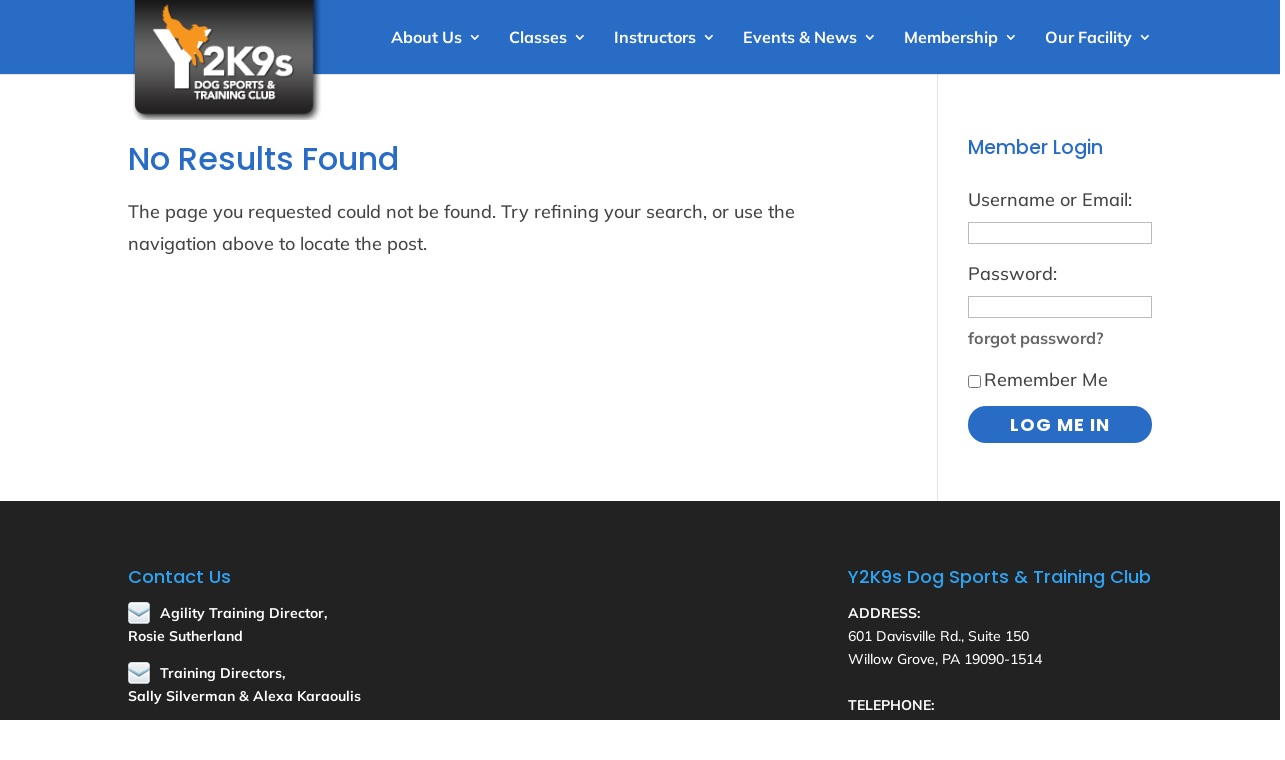

--- FILE ---
content_type: text/css
request_url: https://www.y2k9s.net/wordpress/wp-content/themes/Divichild/style.css?ver=4.27.5
body_size: 229
content:
/*
Theme Name:   Divichild
Description:  Write here a brief description about your child-theme
Author:       Heather Kolesa
Author URL:   Write here the author's blog or website url
Template:     Divi
Version:      1.0
License:      GNU General Public License v2 or later
License URI:  http://www.gnu.org/licenses/gpl-2.0.html
Text Domain:  Divichild
*/

/* Write here your own personal stylesheet */
